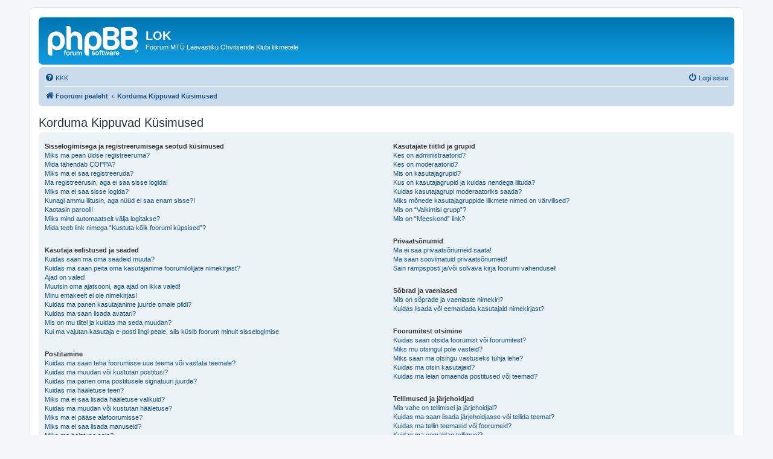

--- FILE ---
content_type: text/html; charset=UTF-8
request_url: https://forum.navy.ee/app.php/help/faq?sid=5bf3d19991eced3565f5454f5022337c
body_size: 11360
content:
<!DOCTYPE html>
<html dir="ltr" lang="et">
<head>
<meta charset="utf-8" />
<meta http-equiv="X-UA-Compatible" content="IE=edge">
<meta name="viewport" content="width=device-width, initial-scale=1" />

<title>LOK - Korduma Kippuvad Küsimused</title>



<!--
	phpBB style name: prosilver
	Based on style:   prosilver (this is the default phpBB3 style)
	Original author:  Tom Beddard ( http://www.subBlue.com/ )
	Modified by:
-->

<link href="./../../assets/css/font-awesome.min.css?assets_version=35" rel="stylesheet">
<link href="./../../styles/prosilver/theme/stylesheet.css?assets_version=35" rel="stylesheet">
<link href="./../../styles/prosilver/theme/et/stylesheet.css?assets_version=35" rel="stylesheet">




<!--[if lte IE 9]>
	<link href="./../../styles/prosilver/theme/tweaks.css?assets_version=35" rel="stylesheet">
<![endif]-->





</head>
<body id="phpbb" class="nojs notouch section-app/help/faq ltr ">


<div id="wrap" class="wrap">
	<a id="top" class="top-anchor" accesskey="t"></a>
	<div id="page-header">
		<div class="headerbar" role="banner">
					<div class="inner">

			<div id="site-description" class="site-description">
		<a id="logo" class="logo" href="./../../index.php?sid=5f3fd793db5b6491129b96d216d8b8c4" title="Foorumi pealeht">
					<span class="site_logo"></span>
				</a>
				<h1>LOK</h1>
				<p>Foorum MTÜ Laevastiku Ohvitseride Klubi liikmetele</p>
				<p class="skiplink"><a href="#start_here">Jäta vahele kuni sisuni</a></p>
			</div>

									
			</div>
					</div>
				<div class="navbar" role="navigation">
	<div class="inner">

	<ul id="nav-main" class="nav-main linklist" role="menubar">

		<li id="quick-links" class="quick-links dropdown-container responsive-menu hidden" data-skip-responsive="true">
			<a href="#" class="dropdown-trigger">
				<i class="icon fa-bars fa-fw" aria-hidden="true"></i><span>Kiirlingid</span>
			</a>
			<div class="dropdown">
				<div class="pointer"><div class="pointer-inner"></div></div>
				<ul class="dropdown-contents" role="menu">
					
					
										<li class="separator"></li>

									</ul>
			</div>
		</li>

				<li data-skip-responsive="true">
			<a href="/app.php/help/faq?sid=5f3fd793db5b6491129b96d216d8b8c4" rel="help" title="Korduma Kippuvad Küsimused" role="menuitem">
				<i class="icon fa-question-circle fa-fw" aria-hidden="true"></i><span>KKK</span>
			</a>
		</li>
						
			<li class="rightside"  data-skip-responsive="true">
			<a href="./../../ucp.php?mode=login&amp;redirect=app.php%2Fhelp%2Ffaq&amp;sid=5f3fd793db5b6491129b96d216d8b8c4" title="Logi sisse" accesskey="x" role="menuitem">
				<i class="icon fa-power-off fa-fw" aria-hidden="true"></i><span>Logi sisse</span>
			</a>
		</li>
						</ul>

	<ul id="nav-breadcrumbs" class="nav-breadcrumbs linklist navlinks" role="menubar">
				
		
		<li class="breadcrumbs" itemscope itemtype="https://schema.org/BreadcrumbList">

			
							<span class="crumb" itemtype="https://schema.org/ListItem" itemprop="itemListElement" itemscope><a itemprop="item" href="./../../index.php?sid=5f3fd793db5b6491129b96d216d8b8c4" accesskey="h" data-navbar-reference="index"><i class="icon fa-home fa-fw"></i><span itemprop="name">Foorumi pealeht</span></a><meta itemprop="position" content="1" /></span>

											
								<span class="crumb" itemtype="https://schema.org/ListItem" itemprop="itemListElement" itemscope><a itemprop="item" href="/app.php/help/faq?sid=5f3fd793db5b6491129b96d216d8b8c4"><span itemprop="name">Korduma Kippuvad Küsimused</span></a><meta itemprop="position" content="2" /></span>
							
					</li>

		
			</ul>

	</div>
</div>
	</div>

	
	<a id="start_here" class="anchor"></a>
	<div id="page-body" class="page-body" role="main">
		
		
<h2 class="faq-title">Korduma Kippuvad Küsimused</h2>


<div class="panel bg1" id="faqlinks">
	<div class="inner">
		<div class="column1">
					
			<dl class="faq">
				<dt><strong>Sisselogimisega ja registreerumisega seotud küsimused</strong></dt>
									<dd><a href="#f0r0">Miks ma pean üldse registreeruma?</a></dd>
									<dd><a href="#f0r1">Mida tähendab COPPA?</a></dd>
									<dd><a href="#f0r2">Miks ma ei saa registreeruda?</a></dd>
									<dd><a href="#f0r3">Ma registreerusin, aga ei saa sisse logida!</a></dd>
									<dd><a href="#f0r4">Miks ma ei saa sisse logida?</a></dd>
									<dd><a href="#f0r5">Kunagi ammu liitusin, aga nüüd ei saa enam sisse?!</a></dd>
									<dd><a href="#f0r6">Kaotasin parooli!</a></dd>
									<dd><a href="#f0r7">Miks mind automaatselt välja logitakse?</a></dd>
									<dd><a href="#f0r8">Mida teeb link nimega “Kustuta kõik foorumi küpsised”?</a></dd>
							</dl>
					
			<dl class="faq">
				<dt><strong>Kasutaja eelistused ja seaded</strong></dt>
									<dd><a href="#f1r0">Kuidas saan ma oma seadeid muuta?</a></dd>
									<dd><a href="#f1r1">Kuidas ma saan peita oma kasutajanime foorumilolijate nimekirjast?</a></dd>
									<dd><a href="#f1r2">Ajad on valed!</a></dd>
									<dd><a href="#f1r3">Muutsin oma ajatsooni, aga ajad on ikka valed!</a></dd>
									<dd><a href="#f1r4">Minu emakeelt ei ole nimekirjas!</a></dd>
									<dd><a href="#f1r5">Kuidas ma panen kasutajanime juurde omale pildi?</a></dd>
									<dd><a href="#f1r6">Kuidas ma saan lisada avatari?</a></dd>
									<dd><a href="#f1r7">Mis on mu tiitel ja kuidas ma seda muudan?</a></dd>
									<dd><a href="#f1r8">Kui ma vajutan kasutaja e-posti lingi peale, siis küsib foorum minult sisselogimise.</a></dd>
							</dl>
					
			<dl class="faq">
				<dt><strong>Postitamine</strong></dt>
									<dd><a href="#f2r0">Kuidas ma saan teha foorumisse uue teema või vastata teemale?</a></dd>
									<dd><a href="#f2r1">Kuidas ma muudan või kustutan postitusi?</a></dd>
									<dd><a href="#f2r2">Kuidas ma panen oma postitusele signatuuri juurde?</a></dd>
									<dd><a href="#f2r3">Kuidas ma hääletuse teen?</a></dd>
									<dd><a href="#f2r4">Miks ma ei saa lisada hääletuse valikuid?</a></dd>
									<dd><a href="#f2r5">Kuidas ma muudan või kustutan hääletuse?</a></dd>
									<dd><a href="#f2r6">Miks ma ei pääse alafoorumisse?</a></dd>
									<dd><a href="#f2r7">Miks ma ei saa lisada manuseid?</a></dd>
									<dd><a href="#f2r8">Miks ma hoiatuse sain?</a></dd>
									<dd><a href="#f2r9">Kuidas ma saan raporteerida postitusest?</a></dd>
									<dd><a href="#f2r10">Milleks on “Salvesta” nupp postitamise juures?</a></dd>
									<dd><a href="#f2r11">Miks peab mu postitust heaks kiitma?</a></dd>
									<dd><a href="#f2r12">Kuidas ma tõstatan oma teemat?</a></dd>
							</dl>
					
			<dl class="faq">
				<dt><strong>Vormindamine ja teemade tüübid</strong></dt>
									<dd><a href="#f3r0">Mis on BBkood?</a></dd>
									<dd><a href="#f3r1">Kas ma HTMLi saan kasutada?</a></dd>
									<dd><a href="#f3r2">Mis on emotikoni?</a></dd>
									<dd><a href="#f3r3">Kas ma saan pilte postitada?</a></dd>
									<dd><a href="#f3r4">Mis on üldteadaanded?</a></dd>
									<dd><a href="#f3r5">Mis on teadeanded?</a></dd>
									<dd><a href="#f3r6">Mida tähendavad kleebisega märgitud teemad?</a></dd>
									<dd><a href="#f3r7">Mis on suletud teemad?</a></dd>
									<dd><a href="#f3r8">Mis on teemaikoonid</a></dd>
							</dl>
									</div>

				<div class="column2">
			
			<dl class="faq">
				<dt><strong>Kasutajate tiitlid ja grupid</strong></dt>
									<dd><a href="#f4r0">Kes on administraatorid?</a></dd>
									<dd><a href="#f4r1">Kes on moderaatorid?</a></dd>
									<dd><a href="#f4r2">Mis on kasutajagrupid?</a></dd>
									<dd><a href="#f4r3">Kus on kasutajagrupid ja kuidas nendega liituda?</a></dd>
									<dd><a href="#f4r4">Kuidas kasutajagrupi moderaatoriks saada?</a></dd>
									<dd><a href="#f4r5">Miks mõnede kasutajagruppide liikmete nimed on värvilised?</a></dd>
									<dd><a href="#f4r6">Mis on “Vaikimisi grupp”?</a></dd>
									<dd><a href="#f4r7">Mis on “Meeskond” link?</a></dd>
							</dl>
					
			<dl class="faq">
				<dt><strong>Privaatsõnumid</strong></dt>
									<dd><a href="#f5r0">Ma ei saa privaatsõnumeid saata!</a></dd>
									<dd><a href="#f5r1">Ma saan soovimatuid privaatsõnumeid!</a></dd>
									<dd><a href="#f5r2">Sain rämpsposti ja/või solvava kirja foorumi vahendusel!</a></dd>
							</dl>
					
			<dl class="faq">
				<dt><strong>Sõbrad ja vaenlased</strong></dt>
									<dd><a href="#f6r0">Mis on sõprade ja vaenlaste nimekiri?</a></dd>
									<dd><a href="#f6r1">Kuidas lisada või eemaldada kasutajaid nimekirjast?</a></dd>
							</dl>
					
			<dl class="faq">
				<dt><strong>Foorumitest otsimine</strong></dt>
									<dd><a href="#f7r0">Kuidas saan otsida foorumist või foorumitest?</a></dd>
									<dd><a href="#f7r1">Miks mu otsingul pole vasteid?</a></dd>
									<dd><a href="#f7r2">Miks saan ma otsingu vastuseks tühja lehe?</a></dd>
									<dd><a href="#f7r3">Kuidas ma otsin kasutajaid?</a></dd>
									<dd><a href="#f7r4">Kuidas ma leian omaenda postitused või teemad?</a></dd>
							</dl>
					
			<dl class="faq">
				<dt><strong>Tellimused ja järjehoidjad</strong></dt>
									<dd><a href="#f8r0">Mis vahe on tellimisel ja järjehoidjal?</a></dd>
									<dd><a href="#f8r1">Kuidas ma saan lisada järjehoidjasse või tellida teemat?</a></dd>
									<dd><a href="#f8r2">Kuidas ma tellin teemasid või foorumeid?</a></dd>
									<dd><a href="#f8r3">Kuidas ma eemaldan tellimusi?</a></dd>
							</dl>
					
			<dl class="faq">
				<dt><strong>Manused</strong></dt>
									<dd><a href="#f9r0">Millised manuse tüübid on siin foorumis lubatud?</a></dd>
									<dd><a href="#f9r1">Kuidas ma leian oma manused?</a></dd>
							</dl>
					
			<dl class="faq">
				<dt><strong>phpBB küsimused</strong></dt>
									<dd><a href="#f10r0">Kes kirjutas selle foorumitarkvara?</a></dd>
									<dd><a href="#f10r1">Miks siin foorumis ei ole X võimalust?</a></dd>
									<dd><a href="#f10r2">Kellega ma ühendust võtan solvava materjali ja/või juriidilise küsimuse osas?</a></dd>
									<dd><a href="#f10r3">Kuidas ma saan ühendust võtta foorumi administraatoriga?</a></dd>
							</dl>
				</div>
	</div>
</div>

	<div class="panel bg2">
		<div class="inner">

		<div class="content">
			<h2 class="faq-title">Sisselogimisega ja registreerumisega seotud küsimused</h2>
							<dl class="faq">
					<dt id="f0r0"><strong>Miks ma pean üldse registreeruma?</strong></dt>
					<dd>Võimalik, et sa ei peagi. See on foorumi haldajate otsustada, kas nad lasevad postitada ilma registreerimiseta või pead ikkagi looma konto. Siiski; registreerumine annab sulle mitmeid lisa võimalusi juurde, mida tavalistel külalistel ei ole - näiteks: avatari lisamine, privaatsõnumite saatmine, e-kirjad, gruppidega liitumine jpm veelgi. Registreerumine võtab kõigest mõne minuti, seega on soovituslik omale konto teha.</dd>
				</dl>
				<a href="#faqlinks" class="top">
					<i class="icon fa-chevron-circle-up fa-fw icon-gray" aria-hidden="true"></i><span>Üles</span>
				</a>
				<hr class="dashed" />							<dl class="faq">
					<dt id="f0r1"><strong>Mida tähendab COPPA?</strong></dt>
					<dd>Kuna me tunneme muret laste online - turvalisuse pärast, siis täidame me 1998.a. laste online turvalisuse kaitse seadust. COPPA ja sellega kaasneva FTC regulatsiooniga kehtestatakse USA föderaalseadus, mis kaitseb alla 13 aasta vanuste laste privaatsust. Meie veebileht ei ole ette nähtud alla 13 aasta vanustelt lastelt andmete väljameelitamiseks ning meie kodulehed on üles ehitatud nii, et blokeerida andmete teadlik vastuvõtt alla 13 aasta vanustelt lastelt alati, kui nõutakse vanusandmeid.</dd>
				</dl>
				<a href="#faqlinks" class="top">
					<i class="icon fa-chevron-circle-up fa-fw icon-gray" aria-hidden="true"></i><span>Üles</span>
				</a>
				<hr class="dashed" />							<dl class="faq">
					<dt id="f0r2"><strong>Miks ma ei saa registreeruda?</strong></dt>
					<dd>On võimalik, et foorumi omanik on blokeerinud su IP aadressi või kasutajanime, millega üritasid registreeruda. Omanik võib olla keelustanud üldse uute kasutajate registreerimise. Võta ühendust foorum administraatoriga, et saada abi.</dd>
				</dl>
				<a href="#faqlinks" class="top">
					<i class="icon fa-chevron-circle-up fa-fw icon-gray" aria-hidden="true"></i><span>Üles</span>
				</a>
				<hr class="dashed" />							<dl class="faq">
					<dt id="f0r3"><strong>Ma registreerusin, aga ei saa sisse logida!</strong></dt>
					<dd>Kõigepealt kontrolli oma kasutajanime ja parooli. Kui need on kindlasti õiged, siis järgmiseks võib-olla kaks põhjust. Esimene põhjus võib-olla see, et registreerusid COPPA tingimustega. See tähendab kui Sa vajutasid linki registreerumisel, et oled alla 13. aasta vana, siis pead järgima Sulle saadetuid juhiseid. Teine põhjus võib olla aga see, et mõned foorumid nõuavad uutelt registreerumistelt, kas kasutajalt endalt e-kirja teel või siis foorumi administraatorilt. Kui foorumi registreerumine on läbi kasutaja poolse kinnituse, siis oled saanud oma e-postiaadressile kirja, ning järgi sealseid juhiseid. Kui sa ei ole kirja saanud siis võimalik, et oled pannud registreerumisel vigase e-postiaadressi või e-kiri on läinud läbi e-posti filtri rämpspost kirjade kausta. Kui sa oled täiesti kindel, et oled pannud õige e-postiaadressi, ning ikka ei ole tulnud sulle kinnituskirja, siis palun võta ühendust foorumi administraatoriga.</dd>
				</dl>
				<a href="#faqlinks" class="top">
					<i class="icon fa-chevron-circle-up fa-fw icon-gray" aria-hidden="true"></i><span>Üles</span>
				</a>
				<hr class="dashed" />							<dl class="faq">
					<dt id="f0r4"><strong>Miks ma ei saa sisse logida?</strong></dt>
					<dd>Sellel probleemil on mitmeid võimalikke põhjusi. Esiteks ole kindel, et sisestasid kasutajanime ja parooli korrektselt. Kui on korrektsed, võta ühendust foorumi administraatoriga, et teada saada, kas oled saanud keelu foorumile. Ka on võimalik, et omanikul on veebiserveri konfiguratsioonis viga ja ta peab selle ise lahendama.</dd>
				</dl>
				<a href="#faqlinks" class="top">
					<i class="icon fa-chevron-circle-up fa-fw icon-gray" aria-hidden="true"></i><span>Üles</span>
				</a>
				<hr class="dashed" />							<dl class="faq">
					<dt id="f0r5"><strong>Kunagi ammu liitusin, aga nüüd ei saa enam sisse?!</strong></dt>
					<dd>Kõigepealt kontrolli oma kasutajanime ja paroole. Teine võimalus on, et administraator on su konto kustutanud. Foorumitel on tavaks kustutada ebaaktiivseid kasutajaid, et vähendada andmebaasi suurust. Kui sinu kasutajakonto on kustutatud, siis proovi on järgneval korral rohkem aktiivsem, ning võtta rohkem osa vestlustest.</dd>
				</dl>
				<a href="#faqlinks" class="top">
					<i class="icon fa-chevron-circle-up fa-fw icon-gray" aria-hidden="true"></i><span>Üles</span>
				</a>
				<hr class="dashed" />							<dl class="faq">
					<dt id="f0r6"><strong>Kaotasin parooli!</strong></dt>
					<dd>Ära muretse! Parooli ei saa küll taastada, aga selle saab lihtsasi lähtestada. Parooli lähtestamiseks, palun külasta sisselogimise lehekülge, ning vajuta linki nimega <em>Ma unustasin oma parooli</em>. Jälgi järgnevaid juhiseid ja peaksidki taas saama sisse logida foorumile.<br />Siiski, kui teil ei ole võimalik oma parooli lähtestada, siis palun võta ühendust foorumi administraatoriga.</dd>
				</dl>
				<a href="#faqlinks" class="top">
					<i class="icon fa-chevron-circle-up fa-fw icon-gray" aria-hidden="true"></i><span>Üles</span>
				</a>
				<hr class="dashed" />							<dl class="faq">
					<dt id="f0r7"><strong>Miks mind automaatselt välja logitakse?</strong></dt>
					<dd>Kui sa ei märgi <em>Logi mind sisse automaatselt igal külastusel</em> kasti, siis sa jääd sisselogituks ainult foorumi kasutamise ajaks. Kui tahad alati sisse logitud olla, märgi see kastike sisselogimisel. Seda ei ole soovitatav teha avalikes arvutites. Kui sa ei näe seda kastikest, on administraator selle keelanud.</dd>
				</dl>
				<a href="#faqlinks" class="top">
					<i class="icon fa-chevron-circle-up fa-fw icon-gray" aria-hidden="true"></i><span>Üles</span>
				</a>
				<hr class="dashed" />							<dl class="faq">
					<dt id="f0r8"><strong>Mida teeb link nimega “Kustuta kõik foorumi küpsised”?</strong></dt>
					<dd>“Kustuta kõik foorumi küpsised” link kustutab kõik andmed, mida phpBB on saatnud sinu arvutisse, näiteks hoida meeles kasutajanime ja parooli. Kui sul esineb sisselogimises või väljalogimises probleeme, siis võib see link Sind aidata.</dd>
				</dl>
				<a href="#faqlinks" class="top">
					<i class="icon fa-chevron-circle-up fa-fw icon-gray" aria-hidden="true"></i><span>Üles</span>
				</a>
									</div>

		</div>
	</div>
	<div class="panel bg1">
		<div class="inner">

		<div class="content">
			<h2 class="faq-title">Kasutaja eelistused ja seaded</h2>
							<dl class="faq">
					<dt id="f1r0"><strong>Kuidas saan ma oma seadeid muuta?</strong></dt>
					<dd>Kui oled registreeritud kasutaja, siis sinu seaded on salvestatud andmebaasi. Et neid muuta, mine Kasutaja Juhtpaneeli (KJP); Linki KJP lehele näeb tavaliselt, kui vajutada oma kasutajanimel - üleval foorumi päises. Seal saad muuta kõiki seadeid ja eelistusi.</dd>
				</dl>
				<a href="#faqlinks" class="top">
					<i class="icon fa-chevron-circle-up fa-fw icon-gray" aria-hidden="true"></i><span>Üles</span>
				</a>
				<hr class="dashed" />							<dl class="faq">
					<dt id="f1r1"><strong>Kuidas ma saan peita oma kasutajanime foorumilolijate nimekirjast?</strong></dt>
					<dd>Minnes Kasutaja Juhtpaneeli (KJP) ja sealt valides “Foorumi seaded”, leiad valiku <em>Peida mu foorumil olek</em>. Kui aktiveerid selle, siis näevad sind ainult administraatorid, moderaatorid ja sa ise. Statistikas Sind loendatakse kui varjatud kasutaja.</dd>
				</dl>
				<a href="#faqlinks" class="top">
					<i class="icon fa-chevron-circle-up fa-fw icon-gray" aria-hidden="true"></i><span>Üles</span>
				</a>
				<hr class="dashed" />							<dl class="faq">
					<dt id="f1r2"><strong>Ajad on valed!</strong></dt>
					<dd>Tõenäoliselt on ajad õiged, aga sa oled lihtsalt teises ajavööndis. Sellisel juhul mine Kasutaja Juhtpaneel (KJP) ja muuda ajavöönd omale sobivamaks, näiteks: Tallinn, London, Pariis, New York, Sydney jne. Palun pane tähele, et ajatsooni muutmiseks, nagu ka muude seadete muutmiseks, pead olema registreeritud kasutaja. Kui sa ei ole registreeritud kasutaja, siis ehk on nüüd õige aeg luua omale konto.</dd>
				</dl>
				<a href="#faqlinks" class="top">
					<i class="icon fa-chevron-circle-up fa-fw icon-gray" aria-hidden="true"></i><span>Üles</span>
				</a>
				<hr class="dashed" />							<dl class="faq">
					<dt id="f1r3"><strong>Muutsin oma ajatsooni, aga ajad on ikka valed!</strong></dt>
					<dd>Sellisel juhul on tõenäoliselt tegemist suveajale üleminekuga. Teatud kuudel võivad esineda selle tõttu väiksed nihked kellaajas. Palun teavita probleemist administraatorit.</dd>
				</dl>
				<a href="#faqlinks" class="top">
					<i class="icon fa-chevron-circle-up fa-fw icon-gray" aria-hidden="true"></i><span>Üles</span>
				</a>
				<hr class="dashed" />							<dl class="faq">
					<dt id="f1r4"><strong>Minu emakeelt ei ole nimekirjas!</strong></dt>
					<dd>Tõenäoliselt ei installeerinud administraator seda keelt või ei ole keegi seda veel tõlkinud. Võta ühendust foorumi administraatoriga ja palu, kas oleks võimalik antud keelefail paigaldada foorumile. Kui antud keelefaili ei eksisteeri, siis võid ka ise luua uue tõlke phpBB foorumile. Rohkemat informatsiooni kuidas tõlkida phpBB tarkvara leiad <a href="https://www.phpbb.com/">phpBB</a>&reg; ametlikult veebilehelt.</dd>
				</dl>
				<a href="#faqlinks" class="top">
					<i class="icon fa-chevron-circle-up fa-fw icon-gray" aria-hidden="true"></i><span>Üles</span>
				</a>
				<hr class="dashed" />							<dl class="faq">
					<dt id="f1r5"><strong>Kuidas ma panen kasutajanime juurde omale pildi?</strong></dt>
					<dd>Kasutajanime juures saab olla kaks pilti. Esimene on seotud tiitliga ja selle määrab administraator. Teine on avatar ja selle saad ise panna <em>Juhtpaneel</em>i alt (kui avataride kasutamine pole foorumis keelatud).</dd>
				</dl>
				<a href="#faqlinks" class="top">
					<i class="icon fa-chevron-circle-up fa-fw icon-gray" aria-hidden="true"></i><span>Üles</span>
				</a>
				<hr class="dashed" />							<dl class="faq">
					<dt id="f1r6"><strong>Kuidas ma saan lisada avatari?</strong></dt>
					<dd>Sinu kasutaja juhtpaneeli “Profiili” lehel saad kasutada ühte neljast meetodist, et lisada omale avataripilt: Gravatar, Gallery, mujalt veebilehelt või laadides üles. Samuti foorumi administraatorid saavad ise otsustada, kas nad lubavad avatare ja millisel viisil nad lubavad. Kui sa ei saa kasutada avatare, siis võta ühendust foorumi administraatoriga..</dd>
				</dl>
				<a href="#faqlinks" class="top">
					<i class="icon fa-chevron-circle-up fa-fw icon-gray" aria-hidden="true"></i><span>Üles</span>
				</a>
				<hr class="dashed" />							<dl class="faq">
					<dt id="f1r7"><strong>Mis on mu tiitel ja kuidas ma seda muudan?</strong></dt>
					<dd>Tiitlid näitavad, mitu postitust oled teinud või identfitseerivad kindlaid kasutajaid, näiteks moderaatoreid ja administraatoreid. Enamasti ei saa tiitleid muuta, kuna need määrab administraator. Palun ära riku foorumit, tehes mõttetuid postitusi, et tiitlit kõrgemaks saada. Enamik foorumite administraatoreid seda ei kannata ja nad madaldavad su postituste arvu.</dd>
				</dl>
				<a href="#faqlinks" class="top">
					<i class="icon fa-chevron-circle-up fa-fw icon-gray" aria-hidden="true"></i><span>Üles</span>
				</a>
				<hr class="dashed" />							<dl class="faq">
					<dt id="f1r8"><strong>Kui ma vajutan kasutaja e-posti lingi peale, siis küsib foorum minult sisselogimise.</strong></dt>
					<dd>Ainult registreeritud kasutajad saavad foorumi kaudu e-maile saata. Ja sedagi ainult siis, kui administraator on selle võimaluse lubanud.</dd>
				</dl>
				<a href="#faqlinks" class="top">
					<i class="icon fa-chevron-circle-up fa-fw icon-gray" aria-hidden="true"></i><span>Üles</span>
				</a>
									</div>

		</div>
	</div>
	<div class="panel bg2">
		<div class="inner">

		<div class="content">
			<h2 class="faq-title">Postitamine</h2>
							<dl class="faq">
					<dt id="f2r0"><strong>Kuidas ma saan teha foorumisse uue teema või vastata teemale?</strong></dt>
					<dd>Uue teema postitamiseks kasuta mingis alafoorumis vastavat nuppu "Uus teema". Vastuse lisamiseks teemasse, vajuta "Vasta" nuppu. Võimalik, et sul on esmalt vaja registreerida kasutajaks, et saaksid seda toimi. Nimekirja oma õigustest igas alafoorumis näed all olevas jaluses, näiteks: Sa saad teha uusi teemasid siin foorumis, Sa saad postitada siin foorumis manuseid, jne.</dd>
				</dl>
				<a href="#faqlinks" class="top">
					<i class="icon fa-chevron-circle-up fa-fw icon-gray" aria-hidden="true"></i><span>Üles</span>
				</a>
				<hr class="dashed" />							<dl class="faq">
					<dt id="f2r1"><strong>Kuidas ma muudan või kustutan postitusi?</strong></dt>
					<dd>Kui sa pole moderaator, saad sa kustutada ja muuta ainult oma postitusi. Muutmiseks kasuta postituse kõrval olevat nuppu. Kui keegi on su teatele vastanud, sa seda enam kustutada ei saa ja muutes tuleb teate alla kiri selle kohta, millal sa seda viimati muutsid. Moderaatorite muutmisest enamasti märki ei jää, kuid nad võivad selle omal soovil lisada.</dd>
				</dl>
				<a href="#faqlinks" class="top">
					<i class="icon fa-chevron-circle-up fa-fw icon-gray" aria-hidden="true"></i><span>Üles</span>
				</a>
				<hr class="dashed" />							<dl class="faq">
					<dt id="f2r2"><strong>Kuidas ma panen oma postitusele signatuuri juurde?</strong></dt>
					<dd>Et lisada signatuuri postitusele, pead kõigepealt selle sisestama Juhtpaneelis. Peale seda kui signatuur on loodud, siis postituse valikutes määrama valiku <em>"Lisa signatuur"</em>.</dd>
				</dl>
				<a href="#faqlinks" class="top">
					<i class="icon fa-chevron-circle-up fa-fw icon-gray" aria-hidden="true"></i><span>Üles</span>
				</a>
				<hr class="dashed" />							<dl class="faq">
					<dt id="f2r3"><strong>Kuidas ma hääletuse teen?</strong></dt>
					<dd>Hääletuste tegemine on lihte - kui postitad teema (või muudad teema esimest postitust) peaksid nägema <em>Hääletuse lisamine</em> sakki, mis asub kirjutamisvälja all (kui seda ei näe, siis arvatavasti puuduvad sul õigused hääletuse algatamiseks). Peaksid sisestama hääletuse pealkirja ja vähemalt kaks vastusevarianti (selleks, et määrata vastusevarianti,  sisesta see vastavale reale. Hääletusele saab ka määrata ajalimiidi, 0 tähendab piiramatut aega. Valikvastuste arv võib olla piiratud, selle määrab foorumi administraator.</dd>
				</dl>
				<a href="#faqlinks" class="top">
					<i class="icon fa-chevron-circle-up fa-fw icon-gray" aria-hidden="true"></i><span>Üles</span>
				</a>
				<hr class="dashed" />							<dl class="faq">
					<dt id="f2r4"><strong>Miks ma ei saa lisada hääletuse valikuid?</strong></dt>
					<dd>Hääletuse valikute limiidi määrab administraator. Kui tunned vajadust ületada seda limiiti, kontakteeru administraatoriga.</dd>
				</dl>
				<a href="#faqlinks" class="top">
					<i class="icon fa-chevron-circle-up fa-fw icon-gray" aria-hidden="true"></i><span>Üles</span>
				</a>
				<hr class="dashed" />							<dl class="faq">
					<dt id="f2r5"><strong>Kuidas ma muudan või kustutan hääletuse?</strong></dt>
					<dd>Hääletusi saab muuta, muutes esimest postitust. Kui keegi on juba hääletanud, saavad seda muuta ainult moderaatorid ja administraatorid.</dd>
				</dl>
				<a href="#faqlinks" class="top">
					<i class="icon fa-chevron-circle-up fa-fw icon-gray" aria-hidden="true"></i><span>Üles</span>
				</a>
				<hr class="dashed" />							<dl class="faq">
					<dt id="f2r6"><strong>Miks ma ei pääse alafoorumisse?</strong></dt>
					<dd>Mõndadesse alafoorumitesse on ligipääs ainult teatud kasutajatel või gruppidel. Võta ühendust administraatoriga, et saada ligipääs.</dd>
				</dl>
				<a href="#faqlinks" class="top">
					<i class="icon fa-chevron-circle-up fa-fw icon-gray" aria-hidden="true"></i><span>Üles</span>
				</a>
				<hr class="dashed" />							<dl class="faq">
					<dt id="f2r7"><strong>Miks ma ei saa lisada manuseid?</strong></dt>
					<dd>Manuste lisamine võib olla piiratud vaid mõnele foorumile, grupile või kasutajale eraldi. Võtta ühendust foorumi administraatoriga kui sa ei ole kindel, miks ei saa postitada manuseid.</dd>
				</dl>
				<a href="#faqlinks" class="top">
					<i class="icon fa-chevron-circle-up fa-fw icon-gray" aria-hidden="true"></i><span>Üles</span>
				</a>
				<hr class="dashed" />							<dl class="faq">
					<dt id="f2r8"><strong>Miks ma hoiatuse sain?</strong></dt>
					<dd>Igal administraatoril on oma saidil omad reeglid. Kui oled reeglit rikkunud, võid saada hoiatuse. See on administraatori otsus ja phpBB pole sellega seotud. Võta ühendust administraatoriga, kui sa ei tea, mille eest hoiatuse said.</dd>
				</dl>
				<a href="#faqlinks" class="top">
					<i class="icon fa-chevron-circle-up fa-fw icon-gray" aria-hidden="true"></i><span>Üles</span>
				</a>
				<hr class="dashed" />							<dl class="faq">
					<dt id="f2r9"><strong>Kuidas ma saan raporteerida postitusest?</strong></dt>
					<dd>Kui administraator on selle lubanud, saad raporteerida postituse paremas ülaääres oleva nupuga.</dd>
				</dl>
				<a href="#faqlinks" class="top">
					<i class="icon fa-chevron-circle-up fa-fw icon-gray" aria-hidden="true"></i><span>Üles</span>
				</a>
				<hr class="dashed" />							<dl class="faq">
					<dt id="f2r10"><strong>Milleks on “Salvesta” nupp postitamise juures?</strong></dt>
					<dd>See nupp lubab sul salvestada postituse seise. Et laadida mõni postituse seis, kasuta Kasutaja Juhtpaneel (KJP).</dd>
				</dl>
				<a href="#faqlinks" class="top">
					<i class="icon fa-chevron-circle-up fa-fw icon-gray" aria-hidden="true"></i><span>Üles</span>
				</a>
				<hr class="dashed" />							<dl class="faq">
					<dt id="f2r11"><strong>Miks peab mu postitust heaks kiitma?</strong></dt>
					<dd>Administraator võib olla määranud, et foorumis peab postituse enne avaldamist moderaator üle vaatama. Ka on võimalik, et administraator on pannud sind sellesse kasutajate gruppi, kelle postitusi peab enne avaldamist üle vaatama. Palun võta ühendust administraatoriga edasiste küsimuste jaoks.</dd>
				</dl>
				<a href="#faqlinks" class="top">
					<i class="icon fa-chevron-circle-up fa-fw icon-gray" aria-hidden="true"></i><span>Üles</span>
				</a>
				<hr class="dashed" />							<dl class="faq">
					<dt id="f2r12"><strong>Kuidas ma tõstatan oma teemat?</strong></dt>
					<dd>Vajutades “Tõstata teemat” linki teemat vaadates, saad sa "tõstatada" teema foorumi esimesele lehele. Kui sa seda linki ei näe, on see moodus ilmselt keelatud või tõstatamiste intervall on veel liiga väike. Samuti on võimalik teemat tõstatada sellele vastates, kuid jälgi foorumi reegleid seda tehes.</dd>
				</dl>
				<a href="#faqlinks" class="top">
					<i class="icon fa-chevron-circle-up fa-fw icon-gray" aria-hidden="true"></i><span>Üles</span>
				</a>
									</div>

		</div>
	</div>
	<div class="panel bg1">
		<div class="inner">

		<div class="content">
			<h2 class="faq-title">Vormindamine ja teemade tüübid</h2>
							<dl class="faq">
					<dt id="f3r0"><strong>Mis on BBkood?</strong></dt>
					<dd>BBkood on kood, mis põhineb HTMLil ning mis on abiks postitamisel. Seda saab postitustes keelata. Täpsemad juhised saab lingilt postitamise lehel.</dd>
				</dl>
				<a href="#faqlinks" class="top">
					<i class="icon fa-chevron-circle-up fa-fw icon-gray" aria-hidden="true"></i><span>Üles</span>
				</a>
				<hr class="dashed" />							<dl class="faq">
					<dt id="f3r1"><strong>Kas ma HTMLi saan kasutada?</strong></dt>
					<dd>Ei. Siin foorumis ei ole võimalik postitada käske HTML'is. Enamus vormindamist saab ka BBkood abil teha.</dd>
				</dl>
				<a href="#faqlinks" class="top">
					<i class="icon fa-chevron-circle-up fa-fw icon-gray" aria-hidden="true"></i><span>Üles</span>
				</a>
				<hr class="dashed" />							<dl class="faq">
					<dt id="f3r2"><strong>Mis on emotikoni?</strong></dt>
					<dd>Emotikonid on väiksed pildikesed, mis aitavad sul postituses oma emotsioone väljendada. Neid saad teatesse lisada postitamise lehelt. Katsu nendega mitte liialdada. Administraator on võib-olla ka määranud emotikonide limiidi potituse kohta.</dd>
				</dl>
				<a href="#faqlinks" class="top">
					<i class="icon fa-chevron-circle-up fa-fw icon-gray" aria-hidden="true"></i><span>Üles</span>
				</a>
				<hr class="dashed" />							<dl class="faq">
					<dt id="f3r3"><strong>Kas ma saan pilte postitada?</strong></dt>
					<dd>Pilte saab postitusse kuvada, aga selleks peavad nad olema avalikus serveris, näiteks  http://www.sinudomeen.ee/minu-pilt.gif. või sa pead need üles laadima siia lehele. Neid ei saa kuvada oma arvutist (kui see pole server) ja samuti parooliga kaitstud kohtadest. Piltide lisamiseks kasuta BBkood'i.</dd>
				</dl>
				<a href="#faqlinks" class="top">
					<i class="icon fa-chevron-circle-up fa-fw icon-gray" aria-hidden="true"></i><span>Üles</span>
				</a>
				<hr class="dashed" />							<dl class="faq">
					<dt id="f3r4"><strong>Mis on üldteadaanded?</strong></dt>
					<dd>Üldteadaanded sisaldavad tähtsat informatsiooni ja sa peaksid neid lugema. Nad ilmuvad iga foorumi päisesse ja juhtpaneeli. Üldteadaannete õigused määrab administraator.</dd>
				</dl>
				<a href="#faqlinks" class="top">
					<i class="icon fa-chevron-circle-up fa-fw icon-gray" aria-hidden="true"></i><span>Üles</span>
				</a>
				<hr class="dashed" />							<dl class="faq">
					<dt id="f3r5"><strong>Mis on teadeanded?</strong></dt>
					<dd>Teadeanded ilmuvad alafoorumis teiste postituste kohale ja sisaldavad tähtsat informatsiooni, mida sa peaksid lugema.</dd>
				</dl>
				<a href="#faqlinks" class="top">
					<i class="icon fa-chevron-circle-up fa-fw icon-gray" aria-hidden="true"></i><span>Üles</span>
				</a>
				<hr class="dashed" />							<dl class="faq">
					<dt id="f3r6"><strong>Mida tähendavad kleebisega märgitud teemad?</strong></dt>
					<dd>Kleepsud ilmuvad teadaannete all ja vaid esimesel lehel foorumis. Nad sisaldavad tihti tähtsat informatsiooni, mida sa peaksid lugema.</dd>
				</dl>
				<a href="#faqlinks" class="top">
					<i class="icon fa-chevron-circle-up fa-fw icon-gray" aria-hidden="true"></i><span>Üles</span>
				</a>
				<hr class="dashed" />							<dl class="faq">
					<dt id="f3r7"><strong>Mis on suletud teemad?</strong></dt>
					<dd>Suletud teemad on sellised teemad, kuhu kasutaja ei saa enam postitada. Teemasid võidakse sulgeda mitmetel põhjustel. Ka võid sa saada sulgeda omaenda teemasid, kui selleks on sul õigused.</dd>
				</dl>
				<a href="#faqlinks" class="top">
					<i class="icon fa-chevron-circle-up fa-fw icon-gray" aria-hidden="true"></i><span>Üles</span>
				</a>
				<hr class="dashed" />							<dl class="faq">
					<dt id="f3r8"><strong>Mis on teemaikoonid</strong></dt>
					<dd>Teemaikoonid on autori poolt valitud pildikesed, mis ilmuvad teema nime kõrval foorumis ja näitavad, mis sisuga teema on.</dd>
				</dl>
				<a href="#faqlinks" class="top">
					<i class="icon fa-chevron-circle-up fa-fw icon-gray" aria-hidden="true"></i><span>Üles</span>
				</a>
									</div>

		</div>
	</div>
	<div class="panel bg2">
		<div class="inner">

		<div class="content">
			<h2 class="faq-title">Kasutajate tiitlid ja grupid</h2>
							<dl class="faq">
					<dt id="f4r0"><strong>Kes on administraatorid?</strong></dt>
					<dd>Administraatorid on auastmelt foorumis kõige kõrgemal. Nad saavad sättida foorumi väljanägemist ja seadeid ning määrata moderaatoreid. Neil võivad olla ka moderaatoriõigused kõigis alafoorumites.</dd>
				</dl>
				<a href="#faqlinks" class="top">
					<i class="icon fa-chevron-circle-up fa-fw icon-gray" aria-hidden="true"></i><span>Üles</span>
				</a>
				<hr class="dashed" />							<dl class="faq">
					<dt id="f4r1"><strong>Kes on moderaatorid?</strong></dt>
					<dd>Moderaatorite ülesanne on hoolitseda korra eest foorumis. Nad saavad kustutada, muuta ja liigutada teemasid.</dd>
				</dl>
				<a href="#faqlinks" class="top">
					<i class="icon fa-chevron-circle-up fa-fw icon-gray" aria-hidden="true"></i><span>Üles</span>
				</a>
				<hr class="dashed" />							<dl class="faq">
					<dt id="f4r2"><strong>Mis on kasutajagrupid?</strong></dt>
					<dd>Kasutajagrupid on võimalus liikmeid gruppidesse jagada. Üks inimene saab kuuluda mitmesse gruppi ning gruppidel saab olla eriõiguseid. Nii saab näiteks anda mõnele grupile õiguse mõnda alafoorumite kasutada, kuigi teised seda teha ei saa..</dd>
				</dl>
				<a href="#faqlinks" class="top">
					<i class="icon fa-chevron-circle-up fa-fw icon-gray" aria-hidden="true"></i><span>Üles</span>
				</a>
				<hr class="dashed" />							<dl class="faq">
					<dt id="f4r3"><strong>Kus on kasutajagrupid ja kuidas nendega liituda?</strong></dt>
					<dd>Olemasolevaid gruppe saad vaadata menüüst Kasutajagruppide alt. Seal saad ka oma liitumisavalduse esitada. Grupid võivad olla ka varjatud.</dd>
				</dl>
				<a href="#faqlinks" class="top">
					<i class="icon fa-chevron-circle-up fa-fw icon-gray" aria-hidden="true"></i><span>Üles</span>
				</a>
				<hr class="dashed" />							<dl class="faq">
					<dt id="f4r4"><strong>Kuidas kasutajagrupi moderaatoriks saada?</strong></dt>
					<dd>Kasutajagruppe loovad administraatorid. Kui oled huvitatud grupi loomisest, siis võta temaga ühendust.</dd>
				</dl>
				<a href="#faqlinks" class="top">
					<i class="icon fa-chevron-circle-up fa-fw icon-gray" aria-hidden="true"></i><span>Üles</span>
				</a>
				<hr class="dashed" />							<dl class="faq">
					<dt id="f4r5"><strong>Miks mõnede kasutajagruppide liikmete nimed on värvilised?</strong></dt>
					<dd>On võimalik, et administraator on määranud gruppidele omad värvid, et neid kergemini eristada.</dd>
				</dl>
				<a href="#faqlinks" class="top">
					<i class="icon fa-chevron-circle-up fa-fw icon-gray" aria-hidden="true"></i><span>Üles</span>
				</a>
				<hr class="dashed" />							<dl class="faq">
					<dt id="f4r6"><strong>Mis on “Vaikimisi grupp”?</strong></dt>
					<dd>Kui sa oled liige enamas kui ühes kasutajagrupis, on vaikimisi grupp see, millise grupi värvi sinu nimi ilmub ja mille tiitel sul profiilis on. Administraator on võib-olla lubanud sul vaikimisi gruppi muuta.</dd>
				</dl>
				<a href="#faqlinks" class="top">
					<i class="icon fa-chevron-circle-up fa-fw icon-gray" aria-hidden="true"></i><span>Üles</span>
				</a>
				<hr class="dashed" />							<dl class="faq">
					<dt id="f4r7"><strong>Mis on “Meeskond” link?</strong></dt>
					<dd>See lehekülg sisaldab infot, näiteks kes on administraatorid ja moderaatorid ning milliseid foorumeid nad haldavad.</dd>
				</dl>
				<a href="#faqlinks" class="top">
					<i class="icon fa-chevron-circle-up fa-fw icon-gray" aria-hidden="true"></i><span>Üles</span>
				</a>
									</div>

		</div>
	</div>
	<div class="panel bg1">
		<div class="inner">

		<div class="content">
			<h2 class="faq-title">Privaatsõnumid</h2>
							<dl class="faq">
					<dt id="f5r0"><strong>Ma ei saa privaatsõnumeid saata!</strong></dt>
					<dd>Siin võib olla kolm põhjust; 1.) Sa ei ole registreerunud ja / või sisseloginud. 2.) Võimalik, et foorumi administraator on keelanud privaatsõnumite saatmise funktsiooni kogu foorumis. 3.) Samuti on võimalik ka see, et administraator on keelanud just Sinul saata privaatsõnumeid. Rohkema informatsiooni saamiseks tuleks pöörduda foorumi administraatori poole.</dd>
				</dl>
				<a href="#faqlinks" class="top">
					<i class="icon fa-chevron-circle-up fa-fw icon-gray" aria-hidden="true"></i><span>Üles</span>
				</a>
				<hr class="dashed" />							<dl class="faq">
					<dt id="f5r1"><strong>Ma saan soovimatuid privaatsõnumeid!</strong></dt>
					<dd>Saad blokeerida kasutajaid privaatsõnumid, kasutades reegleid. Kui saad privaatsõnumeid mingilt kindlalt kasutajalt, teavita administraatorit; Nemad võivad keelata sellel kasutajal sõnumite saatmise.</dd>
				</dl>
				<a href="#faqlinks" class="top">
					<i class="icon fa-chevron-circle-up fa-fw icon-gray" aria-hidden="true"></i><span>Üles</span>
				</a>
				<hr class="dashed" />							<dl class="faq">
					<dt id="f5r2"><strong>Sain rämpsposti ja/või solvava kirja foorumi vahendusel!</strong></dt>
					<dd>Meil on kahju kuulda seda, edasiseks tegevuseks saada foorumi administraatorile koopia kogu kirjast ja loodetavasti kasutab ta enda käsutuses olevaid meetmeid selle lõpetamiseks.</dd>
				</dl>
				<a href="#faqlinks" class="top">
					<i class="icon fa-chevron-circle-up fa-fw icon-gray" aria-hidden="true"></i><span>Üles</span>
				</a>
									</div>

		</div>
	</div>
	<div class="panel bg2">
		<div class="inner">

		<div class="content">
			<h2 class="faq-title">Sõbrad ja vaenlased</h2>
							<dl class="faq">
					<dt id="f6r0"><strong>Mis on sõprade ja vaenlaste nimekiri?</strong></dt>
					<dd>Sa võid kasutada neid nimekirju, et saada parem ülevaade foorumi kasutajatest. Kasutajate, kes on su sõprade nimekirjas, foorumiloleku staatust näed oma juhtpaneelis ja seal saad ka neile kiiresti privaatsõnumi saata. Olenevalt stiilist on võimalik nende kasutajate postitusi ka esile tõsta. Kui lisad kasutaja vaenlaste nimekirja, peidetakse nende postitused.</dd>
				</dl>
				<a href="#faqlinks" class="top">
					<i class="icon fa-chevron-circle-up fa-fw icon-gray" aria-hidden="true"></i><span>Üles</span>
				</a>
				<hr class="dashed" />							<dl class="faq">
					<dt id="f6r1"><strong>Kuidas lisada või eemaldada kasutajaid nimekirjast?</strong></dt>
					<dd>Selleks on kaks moodust. Iga kasutaja profiilis on link ühte nimekirja lisamiseks. Lisaks saad ka juhtpaneelis nime sisestades lisada nimekirja. Saad samalt lehelt ka eemaldada.</dd>
				</dl>
				<a href="#faqlinks" class="top">
					<i class="icon fa-chevron-circle-up fa-fw icon-gray" aria-hidden="true"></i><span>Üles</span>
				</a>
									</div>

		</div>
	</div>
	<div class="panel bg1">
		<div class="inner">

		<div class="content">
			<h2 class="faq-title">Foorumitest otsimine</h2>
							<dl class="faq">
					<dt id="f7r0"><strong>Kuidas saan otsida foorumist või foorumitest?</strong></dt>
					<dd>Sisesta sõna otsinguväljale teemas, foorumis või esilehel. Täiendatud otsingu saad teemas või foorumis "Täiendatud otsingu" linki vajutades.</dd>
				</dl>
				<a href="#faqlinks" class="top">
					<i class="icon fa-chevron-circle-up fa-fw icon-gray" aria-hidden="true"></i><span>Üles</span>
				</a>
				<hr class="dashed" />							<dl class="faq">
					<dt id="f7r1"><strong>Miks mu otsingul pole vasteid?</strong></dt>
					<dd>Su otsing oli ilmselt liiga ebamäärane või sisaldas palju tihtikasutatavaid (nt. "ja" või "ei") sõnu.</dd>
				</dl>
				<a href="#faqlinks" class="top">
					<i class="icon fa-chevron-circle-up fa-fw icon-gray" aria-hidden="true"></i><span>Üles</span>
				</a>
				<hr class="dashed" />							<dl class="faq">
					<dt id="f7r2"><strong>Miks saan ma otsingu vastuseks tühja lehe?</strong></dt>
					<dd>Sinu otsingul oli veebiserveri jaoks liiga palju vasteid. Kasutaja “täiendatud otsing” funktsiooni, et olla rohkem täpsem.</dd>
				</dl>
				<a href="#faqlinks" class="top">
					<i class="icon fa-chevron-circle-up fa-fw icon-gray" aria-hidden="true"></i><span>Üles</span>
				</a>
				<hr class="dashed" />							<dl class="faq">
					<dt id="f7r3"><strong>Kuidas ma otsin kasutajaid?</strong></dt>
					<dd>Külastage liikmete nimekirja ja klõpsake lingil "Leia liige".</dd>
				</dl>
				<a href="#faqlinks" class="top">
					<i class="icon fa-chevron-circle-up fa-fw icon-gray" aria-hidden="true"></i><span>Üles</span>
				</a>
				<hr class="dashed" />							<dl class="faq">
					<dt id="f7r4"><strong>Kuidas ma leian omaenda postitused või teemad?</strong></dt>
					<dd>Enda postitusi saad sa vaadata, kui vajutad lingil “Vaata oma postitusi”. Et leida oma teemasid, kasuta täiendatud otsingut ja määra valikud  sobivaks.</dd>
				</dl>
				<a href="#faqlinks" class="top">
					<i class="icon fa-chevron-circle-up fa-fw icon-gray" aria-hidden="true"></i><span>Üles</span>
				</a>
									</div>

		</div>
	</div>
	<div class="panel bg2">
		<div class="inner">

		<div class="content">
			<h2 class="faq-title">Tellimused ja järjehoidjad</h2>
							<dl class="faq">
					<dt id="f8r0"><strong>Mis vahe on tellimisel ja järjehoidjal?</strong></dt>
					<dd>Järjehoidja phpBB3's on peaaegu nagu järjehoidjad brauseris. Sind ei teavitata uuendusest, kuid saad tulla kiiresti teema juurde tagasi. Tellimise korral sind teavitatakse uuendusest teemas või foorumis sinu valitud viisil.</dd>
				</dl>
				<a href="#faqlinks" class="top">
					<i class="icon fa-chevron-circle-up fa-fw icon-gray" aria-hidden="true"></i><span>Üles</span>
				</a>
				<hr class="dashed" />							<dl class="faq">
					<dt id="f8r1"><strong>Kuidas ma saan lisada järjehoidjasse või tellida teemat?</strong></dt>
					<dd>Et lisada järjehoidjasse või tellida mõnda teemat, pead vajutama “Teema seaded” menüü linki otsingulahtri kõrval.<br />Vastates teemasse, kui seade “Teavita mind, kui keegi on vastanud teemasse” valik on valitud KJP-s samuti tellib automaatselt teema uuendused.</dd>
				</dl>
				<a href="#faqlinks" class="top">
					<i class="icon fa-chevron-circle-up fa-fw icon-gray" aria-hidden="true"></i><span>Üles</span>
				</a>
				<hr class="dashed" />							<dl class="faq">
					<dt id="f8r2"><strong>Kuidas ma tellin teemasid või foorumeid?</strong></dt>
					<dd>Et tellida foorumit, vajuta "Telli foorum" lingile. Et tellida teemat, vasta teemale, kui tellimise valik on valitud  postituse seadetes või vajuta nuppu "Telli teema".</dd>
				</dl>
				<a href="#faqlinks" class="top">
					<i class="icon fa-chevron-circle-up fa-fw icon-gray" aria-hidden="true"></i><span>Üles</span>
				</a>
				<hr class="dashed" />							<dl class="faq">
					<dt id="f8r3"><strong>Kuidas ma eemaldan tellimusi?</strong></dt>
					<dd>Et eemaldada tellimusi, mine kasutaja juhtpaneeli (KJP), ning järgi edasisi juhiseid.</dd>
				</dl>
				<a href="#faqlinks" class="top">
					<i class="icon fa-chevron-circle-up fa-fw icon-gray" aria-hidden="true"></i><span>Üles</span>
				</a>
									</div>

		</div>
	</div>
	<div class="panel bg1">
		<div class="inner">

		<div class="content">
			<h2 class="faq-title">Manused</h2>
							<dl class="faq">
					<dt id="f9r0"><strong>Millised manuse tüübid on siin foorumis lubatud?</strong></dt>
					<dd>Iga administraator võib määrata ise, milliseid tüüpe manuseid ta lubab ja milliseid mitte. Kui pole kindel, millised on lubatud, võta ühendust administraatoriga.</dd>
				</dl>
				<a href="#faqlinks" class="top">
					<i class="icon fa-chevron-circle-up fa-fw icon-gray" aria-hidden="true"></i><span>Üles</span>
				</a>
				<hr class="dashed" />							<dl class="faq">
					<dt id="f9r1"><strong>Kuidas ma leian oma manused?</strong></dt>
					<dd>Et leida nimekiri oma üleslaaditud manustest, mine kasutaja juhtpaneeli (KJP) ja järgi edasisi juhiseid.</dd>
				</dl>
				<a href="#faqlinks" class="top">
					<i class="icon fa-chevron-circle-up fa-fw icon-gray" aria-hidden="true"></i><span>Üles</span>
				</a>
									</div>

		</div>
	</div>
	<div class="panel bg2">
		<div class="inner">

		<div class="content">
			<h2 class="faq-title">phpBB küsimused</h2>
							<dl class="faq">
					<dt id="f10r0"><strong>Kes kirjutas selle foorumitarkvara?</strong></dt>
					<dd>Selle foorumi (muutmata kujul) on tootnud, avaldanud ja õigustega kaitsnud <a href="https://www.phpbb.com/">phpBB Limited</a>. Foorumitarkvara on väljalastud GNU Üldise Avaliku Litsentsi, versioon 2 (GPL-2.0) alusel ja on täiesti tasuta kasutatav kõigile. Rohkem informatsiooni phpBB kohta leiad <a href="https://www.phpbb.com/about/">phpBB.com</a> veebilehelt.</dd>
				</dl>
				<a href="#faqlinks" class="top">
					<i class="icon fa-chevron-circle-up fa-fw icon-gray" aria-hidden="true"></i><span>Üles</span>
				</a>
				<hr class="dashed" />							<dl class="faq">
					<dt id="f10r1"><strong>Miks siin foorumis ei ole X võimalust?</strong></dt>
					<dd>Selle tarkvara on kirjutanud ja välja andnud phpBB Limited &#8482;. Oma soove tulevaste versioonide suhtes saad avaldada phpBB.com <a href="https://www.phpbb.com/ideas/">phpBB Ideas Centre</a> leheküljel, kus saad hääletada juba olemas olevate ideede eest, ning lisada oma.</dd>
				</dl>
				<a href="#faqlinks" class="top">
					<i class="icon fa-chevron-circle-up fa-fw icon-gray" aria-hidden="true"></i><span>Üles</span>
				</a>
				<hr class="dashed" />							<dl class="faq">
					<dt id="f10r2"><strong>Kellega ma ühendust võtan solvava materjali ja/või juriidilise küsimuse osas?</strong></dt>
					<dd>Iga administraatoriga võid kontakteeruda kes on “Meeskond” leheküljel välja toodud. Kui ikka ei saa vastust, võta ühendust domeeninime omanikuga (tee <a href="http://www.google.com/search?q=whois">whois käsk</a>) või kui foorum jookseb tasuta teenusel, võta ühendust teenuse pakkujaga. Palun pane tähele, phpBB grupil ei ole   <strong>absoluutselt midagi pistmist nendes küsimustes</strong> ja teda ei saa vastutusele võtta. Ära võta ühendust nendega küsimuses, mis pole otseselt phpBB saidiga seotud. Kui siiski saadad neile sedasorti probleemi, võid mitte vastust saada.</dd>
				</dl>
				<a href="#faqlinks" class="top">
					<i class="icon fa-chevron-circle-up fa-fw icon-gray" aria-hidden="true"></i><span>Üles</span>
				</a>
				<hr class="dashed" />							<dl class="faq">
					<dt id="f10r3"><strong>Kuidas ma saan ühendust võtta foorumi administraatoriga?</strong></dt>
					<dd>Kõik kasutajad foorumil saavad kasutada funktsiooni “Kontakt” vormi, juhul kui see valik on lubatud foorumi administraatori poolt.<br />Registreeritud liikmetel on võimalik näha ka “Meeskond” linki.</dd>
				</dl>
				<a href="#faqlinks" class="top">
					<i class="icon fa-chevron-circle-up fa-fw icon-gray" aria-hidden="true"></i><span>Üles</span>
				</a>
									</div>

		</div>
	</div>


<div class="action-bar actions-jump">
	
		<div class="jumpbox dropdown-container dropdown-container-right dropdown-up dropdown-left dropdown-button-control" id="jumpbox">
			<span title="Hüppa" class="button button-secondary dropdown-trigger dropdown-select">
				<span>Hüppa</span>
				<span class="caret"><i class="icon fa-sort-down fa-fw" aria-hidden="true"></i></span>
			</span>
		<div class="dropdown">
			<div class="pointer"><div class="pointer-inner"></div></div>
			<ul class="dropdown-contents">
																				<li><a href="./../../viewforum.php?f=11&amp;sid=5f3fd793db5b6491129b96d216d8b8c4" class="jumpbox-cat-link"> <span> Foorum</span></a></li>
																<li><a href="./../../viewforum.php?f=2&amp;sid=5f3fd793db5b6491129b96d216d8b8c4" class="jumpbox-sub-link"><span class="spacer"></span> <span>&#8627; &nbsp; Uudised ja muudatused</span></a></li>
											</ul>
		</div>
	</div>

	</div>
			</div>


<div id="page-footer" class="page-footer" role="contentinfo">
	<div class="navbar" role="navigation">
	<div class="inner">

	<ul id="nav-footer" class="nav-footer linklist" role="menubar">
		<li class="breadcrumbs">
									<span class="crumb"><a href="./../../index.php?sid=5f3fd793db5b6491129b96d216d8b8c4" data-navbar-reference="index"><i class="icon fa-home fa-fw" aria-hidden="true"></i><span>Foorumi pealeht</span></a></span>					</li>
		
				<li class="rightside">Kõik kellaajad on <span title="Euroopa/Tallinn">UTC+02:00</span></li>
							<li class="rightside">
				<a href="/app.php/user/delete_cookies?sid=5f3fd793db5b6491129b96d216d8b8c4" data-ajax="true" data-refresh="true" role="menuitem">
					<i class="icon fa-trash fa-fw" aria-hidden="true"></i><span>Kustuta kõik foorumi küpsised</span>
				</a>
			</li>
														</ul>

	</div>
</div>

	<div class="copyright">
				<p class="footer-row">
			<span class="footer-copyright">Arendas <a href="https://www.phpbb.com/">phpBB</a>&reg; Forum Software &copy; phpBB Limited</span>
		</p>
				<p class="footer-row">
			<span class="footer-copyright">Estonian translation by phpBB Eesti [Exabot] &copy; 2008*-2025</span>
		</p>
						<p class="footer-row" role="menu">
			<a class="footer-link" href="./../../ucp.php?mode=privacy&amp;sid=5f3fd793db5b6491129b96d216d8b8c4" title="Privaatsus" role="menuitem">
				<span class="footer-link-text">Privaatsus</span>
			</a>
			|
			<a class="footer-link" href="./../../ucp.php?mode=terms&amp;sid=5f3fd793db5b6491129b96d216d8b8c4" title="Kasutajatingimused" role="menuitem">
				<span class="footer-link-text">Kasutajatingimused</span>
			</a>
		</p>
					</div>

	<div id="darkenwrapper" class="darkenwrapper" data-ajax-error-title="AJAX viga" data-ajax-error-text="Teie poolt tehtud päringu töötluse ajal tekkis viga." data-ajax-error-text-abort="Kasutaja katkestas taotluse." data-ajax-error-text-timeout="Teie taotlus aegus; palun proovi uuesti." data-ajax-error-text-parsererror="Midagi läks valesti päringu töötluse ajal ja server saadab veateate.">
		<div id="darken" class="darken">&nbsp;</div>
	</div>

	<div id="phpbb_alert" class="phpbb_alert" data-l-err="Viga" data-l-timeout-processing-req="Päring aegus.">
		<a href="#" class="alert_close">
			<i class="icon fa-times-circle fa-fw" aria-hidden="true"></i>
		</a>
		<h3 class="alert_title">&nbsp;</h3><p class="alert_text"></p>
	</div>
	<div id="phpbb_confirm" class="phpbb_alert">
		<a href="#" class="alert_close">
			<i class="icon fa-times-circle fa-fw" aria-hidden="true"></i>
		</a>
		<div class="alert_text"></div>
	</div>
</div>

</div>

<div>
	<a id="bottom" class="anchor" accesskey="z"></a>
	<img class="sr-only" aria-hidden="true" src="&#x2F;app.php&#x2F;cron&#x2F;cron.task.core.tidy_sessions&#x3F;sid&#x3D;5f3fd793db5b6491129b96d216d8b8c4" width="1" height="1" alt="">
</div>

<script src="./../../assets/javascript/jquery-3.7.1.min.js?assets_version=35"></script>
<script src="./../../assets/javascript/core.js?assets_version=35"></script>



<script src="./../../styles/prosilver/template/forum_fn.js?assets_version=35"></script>
<script src="./../../styles/prosilver/template/ajax.js?assets_version=35"></script>



</body>
</html>
